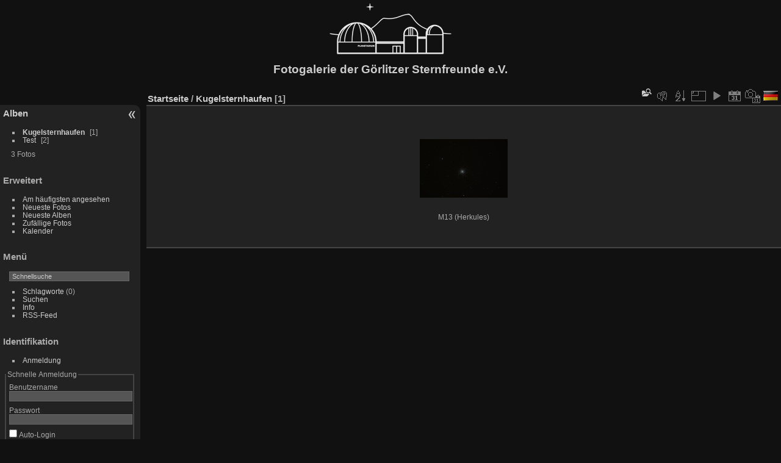

--- FILE ---
content_type: text/html; charset=utf-8
request_url: https://www.goerlitzer-sternfreunde.de/photos/index.php?/category/8
body_size: 3721
content:
<!DOCTYPE html>
<html lang="de" dir="ltr">
<head>
<meta charset="utf-8">
<meta name="generator" content="Piwigo (aka PWG), see piwigo.org">

 
<meta name="description" content="Kugelsternhaufen">

<title>Kugelsternhaufen | Fotogalerie der Görlitzer Sternfreunde e.V.</title>
<link rel="shortcut icon" type="image/x-icon" href="themes/default/icon/favicon.ico">

<link rel="start" title="Startseite" href="/photos/" >
<link rel="search" title="Suchen" href="search.php" >


<link rel="canonical" href="index.php?/category/8">

 
	<!--[if lt IE 7]>
		<link rel="stylesheet" type="text/css" href="themes/default/fix-ie5-ie6.css">
	<![endif]-->
	<!--[if IE 7]>
		<link rel="stylesheet" type="text/css" href="themes/default/fix-ie7.css">
	<![endif]-->
	

	<!--[if lt IE 8]>
		<link rel="stylesheet" type="text/css" href="themes/elegant/fix-ie7.css">
	<![endif]-->


<!-- BEGIN get_combined -->
<link rel="stylesheet" type="text/css" href="_data/combined/1k9cnj2.css">


<!-- END get_combined -->

<!--[if lt IE 7]>
<script type="text/javascript" src="themes/default/js/pngfix.js"></script>
<![endif]-->

<style type="text/css">
.thumbnails SPAN,.thumbnails .wrap2 A,.thumbnails LABEL{width: 146px;}.thumbnails .wrap2{height: 147px;}.thumbLegend {font-size: 90%}</style>
</head>

<body id="theCategoryPage" class="section-categories category-8 "  data-infos='{"section":"categories","category_id":"8"}'>

<div id="the_page">


<div id="theHeader"><a title='Görlitzer Sternfreunde e.V.'href='https://www.goerlitzer-sternfreunde.de/' TARGET='_blank'><img src='/site/assets/files/pictures/logo_200.png'></a>
<h1>Fotogalerie der Görlitzer Sternfreunde e.V.</h1></div>




<div id="menubar">
	<dl id="mbCategories">
<dt>
	<a href="index.php?/categories">Alben</a>
</dt>
<dd>
  <ul>
    <li class="selected">
      <a href="index.php?/category/8"  title="1 Foto in diesem Album">Kugelsternhaufen</a>
      <span class="menuInfoCat badge" title="1 Foto in diesem Album">1</span>
      </li>
    
    <li >
      <a href="index.php?/category/1"  title="2 Fotos in diesem Album">Test</a>
      <span class="menuInfoCat badge" title="2 Fotos in diesem Album">2</span>
  </li></ul>

	<p class="totalImages">3 Fotos</p>
</dd>
	</dl>
	<dl id="mbSpecials">
<dt>Erweitert</dt>
<dd>
	<ul><li><a href="index.php?/most_visited" title="Die meist angesehenen Fotos anzeigen">Am häufigsten angesehen</a></li><li><a href="index.php?/recent_pics" title="Die neuesten Fotos anzeigen">Neueste Fotos</a></li><li><a href="index.php?/recent_cats" title="Kürzlich aktualisierte Alben anzeigen">Neueste Alben</a></li><li><a href="random.php" title="Fotos im Zufallsmodus anzeigen" rel="nofollow">Zufällige Fotos</a></li><li><a href="index.php?/created-monthly-calendar" title="Jeden Tag mit Fotos anzeigen, gegliedert nach Monat" rel="nofollow">Kalender</a></li></ul>
</dd>
	</dl>
	<dl id="mbMenu">
<dt>Menü</dt>
<dd>
	<form action="qsearch.php" method="get" id="quicksearch" onsubmit="return this.q.value!='' && this.q.value!=qsearch_prompt;">
		<p style="margin:0;padding:0">
			<input type="text" name="q" id="qsearchInput" onfocus="if (value==qsearch_prompt) value='';" onblur="if (value=='') value=qsearch_prompt;" style="width:90%">
		</p>
	</form>
	<script type="text/javascript">var qsearch_prompt="Schnellsuche";document.getElementById('qsearchInput').value=qsearch_prompt;</script>
	<ul><li><a href="tags.php" title="Alle verfügbaren Schlagworte anzeigen">Schlagworte</a> (0)</li><li><a href="search.php" title="Suchen" rel="search">Suchen</a></li><li><a href="about.php" title="Über Piwigo">Info</a></li><li><a href="notification.php" title="RSS-Feed" rel="nofollow">RSS-Feed</a></li></ul>
</dd>
	</dl>
	<dl id="mbIdentification">
<dt>Identifikation</dt>
<dd>
<ul><li><a href="identification.php" rel="nofollow">Anmeldung</a></li></ul>
<form method="post" action="identification.php" id="quickconnect"><fieldset><legend>Schnelle Anmeldung</legend><div><label for="username">Benutzername</label><br><input type="text" name="username" id="username" value="" style="width:99%"></div><div><label for="password">Passwort</label><br><input type="password" name="password" id="password" style="width:99%"></div><div><label for="remember_me"><input type="checkbox" name="remember_me" id="remember_me" value="1"> Auto-Login</label></div><div><input type="hidden" name="redirect" value="%2Fphotos%2Findex.php%3F%2Fcategory%2F8"><input type="submit" name="login" value="Absenden"><span class="categoryActions"><a href="password.php" title="Passwort vergessen?" class="pwg-state-default pwg-button"><span class="pwg-icon pwg-icon-lost-password"> </span></a></span></div></fieldset></form>
</dd>
	</dl>
</div><div id="menuSwitcher"></div>



<div id="content" class="content contentWithMenu">
<div class="titrePage">
	<ul class="categoryActions">
    <li id="cmdSearchInSet"><a href="search.php?cat_id=8" title="In dieser Gruppe suchen" class="pwg-state-default pwg-button" rel="nofollow">
      <span class="gallery-icon-search-folder"></span><span class="pwg-button-text">In dieser Gruppe suchen</span>
    </a></li>

    <li><a id="cmdRelatedTags" title="Schlagworte" class="pwg-state-default pwg-button" rel="nofollow"><span class="pwg-icon gallery-icon-tag"></span><span class="pwg-button-text">Schlagworte</span></a><div id="relatedTagsBox" class="switchBox"><div class="switchBoxTitle">Schlagworte</div></div></li>

		<li><a id="sortOrderLink" title="Sortierreihenfolge" class="pwg-state-default pwg-button" rel="nofollow"><span class="pwg-icon pwg-icon-sort"></span><span class="pwg-button-text">Sortierreihenfolge</span></a><div id="sortOrderBox" class="switchBox"><div class="switchBoxTitle">Sortierreihenfolge</div><span style="visibility:hidden">&#x2714; </span><a href="index.php?/category/8&amp;image_order=0" rel="nofollow">Standard</a><br><span style="visibility:hidden">&#x2714; </span><a href="index.php?/category/8&amp;image_order=1" rel="nofollow">Bildname, A &rarr; Z</a><br><span style="visibility:hidden">&#x2714; </span><a href="index.php?/category/8&amp;image_order=2" rel="nofollow">Bildname, Z &rarr; A</a><br><span style="visibility:hidden">&#x2714; </span><a href="index.php?/category/8&amp;image_order=3" rel="nofollow">Aufnahmedatum, neu &rarr; alt</a><br><span style="visibility:hidden">&#x2714; </span><a href="index.php?/category/8&amp;image_order=4" rel="nofollow">Aufnahmedatum, alt &rarr; neu</a><br><span>&#x2714; </span>Veröffentlichungsdatum, neu &rarr; alt<br><span style="visibility:hidden">&#x2714; </span><a href="index.php?/category/8&amp;image_order=6" rel="nofollow">Veröffentlichungsdatum, alt &rarr; neu</a><br><span style="visibility:hidden">&#x2714; </span><a href="index.php?/category/8&amp;image_order=9" rel="nofollow">Besuche, hoch &rarr; niedrig</a><br><span style="visibility:hidden">&#x2714; </span><a href="index.php?/category/8&amp;image_order=10" rel="nofollow">Besuche, niedrig &rarr; hoch</a></div></li>
		<li><a id="derivativeSwitchLink" title="Bildgrößen" class="pwg-state-default pwg-button" rel="nofollow"><span class="pwg-icon pwg-icon-sizes"></span><span class="pwg-button-text">Bildgrößen</span></a><div id="derivativeSwitchBox" class="switchBox"><div class="switchBoxTitle">Bildgrößen</div><span style="visibility:hidden">&#x2714; </span><a href="index.php?/category/8&amp;display=square" rel="nofollow">quadratisch</a><br><span>&#x2714; </span>Vorschaubild<br><span style="visibility:hidden">&#x2714; </span><a href="index.php?/category/8&amp;display=2small" rel="nofollow">winzig</a><br><span style="visibility:hidden">&#x2714; </span><a href="index.php?/category/8&amp;display=xsmall" rel="nofollow">ziemlich klein</a><br><span style="visibility:hidden">&#x2714; </span><a href="index.php?/category/8&amp;display=small" rel="nofollow">klein</a><br><span style="visibility:hidden">&#x2714; </span><a href="index.php?/category/8&amp;display=medium" rel="nofollow">mittel</a><br><span style="visibility:hidden">&#x2714; </span><a href="index.php?/category/8&amp;display=large" rel="nofollow">groß</a></div></li>

		<li id="cmdSlideshow"><a href="picture.php?/3/category/8&amp;slideshow=" title="Diashow" class="pwg-state-default pwg-button" rel="nofollow"><span class="pwg-icon pwg-icon-slideshow"></span><span class="pwg-button-text">Diashow</span></a></li>
		<li><a href="index.php?/category/8/posted-monthly-list" title="Fotos nach Veröffentlichungsdatum anzeigen" class="pwg-state-default pwg-button" rel="nofollow"><span class="pwg-icon pwg-icon-calendar"></span><span class="pwg-button-text">Kalender</span></a></li>
		<li><a href="index.php?/category/8/created-monthly-list" title="Fotos nach Aufnahmedatum anzeigen" class="pwg-state-default pwg-button" rel="nofollow"><span class="pwg-icon pwg-icon-camera-calendar"></span><span class="pwg-button-text">Kalender</span></a></li>
<li id="languageSwitch"><a id="languageSwitchLink" title="Sprache" class="pwg-state-default pwg-button" rel="nofollow"><span class="pwg-icon langflag-de_DE">&nbsp;</span><span class="pwg-button-text">Sprache</span></a><div id="languageSwitchBox" class="switchBox"><div class="switchBoxTitle">Sprache</div><a rel="nofollow" href="index.php?/category/8&amp;lang=de_DE"><span class="pwg-icon langflag-de_DE">Deutsch [DE]</span>Deutsch </a><a rel="nofollow" href="index.php?/category/8&amp;lang=en_GB"><span class="pwg-icon langflag-en_GB">English [GB]</span>English </a><a rel="nofollow" href="index.php?/category/8&amp;lang=pl_PL"><span class="pwg-icon langflag-pl_PL">Polski [PL]</span>Polski </a><br></div></li>



	</ul>

<div id="breadcrumb">
  <h2><a href="/photos/">Startseite</a> / <a href="index.php?/category/8">Kugelsternhaufen</a>
    <span class="badge nb_items">1</span>  </h2>


</div>



</div>





<div class="action-buttons">


</div>






<div class="loader"><img src="themes/default/images/ajax_loader.gif"></div>

<ul class="thumbnails" id="thumbnails">
  <li><span class="wrap1"><span class="wrap2"><a href="picture.php?/3/category/8"><img class="thumbnail" src="_data/i/upload/2024/02/07/20240207235714-7ef36c9b-th.jpg" alt="M13 (Herkules)" title="M13 (Herkules) (193636 Besuche) Ausrüstung

Teleskop Oder Objektiv (Aufnahme)
Aufnahmekamera
Montierung
Filter
Zubehör
Soft..."></a></span><span class="thumbLegend"><span class="thumbName">M13 (Herkules)</span></span></span></li>
</ul>


</div><div id="copyright">

  Powered by	<a href="https://de.piwigo.org" class="Piwigo">Piwigo</a>
  
</div>
</div>
<!-- BEGIN get_combined -->
<script type="text/javascript" src="_data/combined/zisnps.js"></script>
<script type="text/javascript">//<![CDATA[

var error_icon = "themes/default/icon/errors_small.png", max_requests = 3;
var p_main_menu = "on", p_pict_descr = "off", p_pict_comment = "off";
jQuery("#languageSwitchLink").click(function() {
	var elt = jQuery("#languageSwitchBox");
	elt.css("left", Math.min(jQuery(this).offset().left, jQuery(window).width() - elt.outerWidth(true) - 5))
		.css("top", jQuery(this).offset().top + jQuery(this).outerHeight(true))
		.toggle();
});
jQuery("#languageSwitchBox").on("mouseleave", function() {
	jQuery(this).hide();
});
(window.SwitchBox=window.SwitchBox||[]).push("#cmdRelatedTags", "#relatedTagsBox");
(window.SwitchBox=window.SwitchBox||[]).push("#sortOrderLink", "#sortOrderBox");
(window.SwitchBox=window.SwitchBox||[]).push("#derivativeSwitchLink", "#derivativeSwitchBox");
//]]></script>
<script type="text/javascript">
(function() {
var s,after = document.getElementsByTagName('script')[document.getElementsByTagName('script').length-1];
s=document.createElement('script'); s.type='text/javascript'; s.async=true; s.src='themes/default/js/switchbox.js?v16.0.0';
after = after.parentNode.insertBefore(s, after);
})();
</script>
<!-- END get_combined -->

</body>
</html>